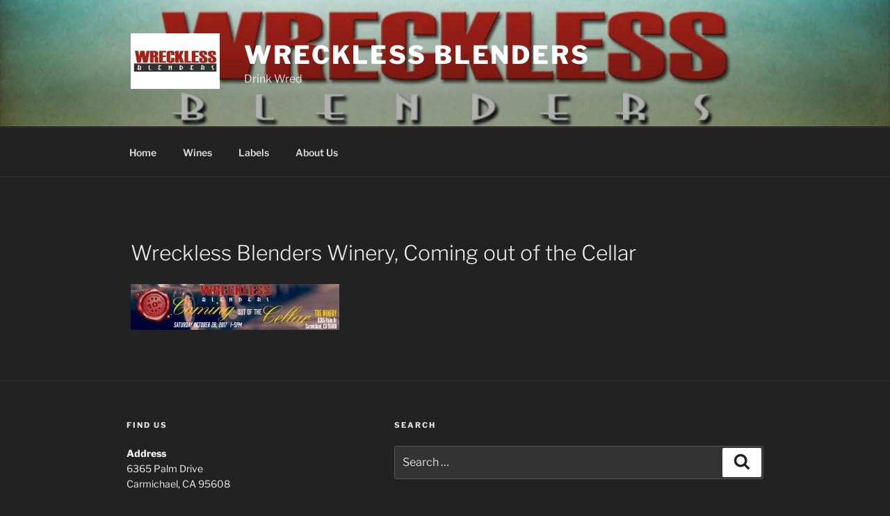

--- FILE ---
content_type: application/javascript
request_url: https://prism.app-us1.com/?a=68011122&u=https%3A%2F%2Fwww.wrecklessblenders.com%2Fevents%2Fevent-coming-out-of-the-cellar-strip075x%2F
body_size: 114
content:
window.visitorGlobalObject=window.visitorGlobalObject||window.prismGlobalObject;window.visitorGlobalObject.setVisitorId('e6106464-0455-4ae1-9e49-fbf4e1dd4eea', '68011122');window.visitorGlobalObject.setWhitelistedServices('', '68011122');